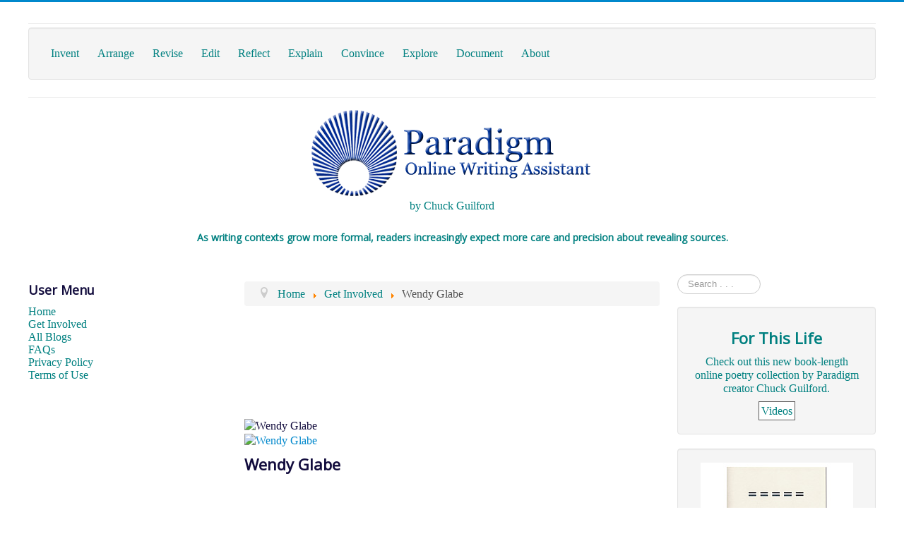

--- FILE ---
content_type: text/css
request_url: https://www.powa.org/templates/protostar/css/user.css?279880f994537dc8c2f2145a6cc47d5f
body_size: 257
content:
.body .container {
	font-size: 5em;
	font-family: Georgia, Helvetica, sans-serif;	        
	line-height:1.4;
        background-color: #ffffe8;

}

body.site {
        font-size: 1em;
        color: #120c3d;
	font-family: Georgia, Times Roman; serif;	        
	line-height:1.2;

}

.header {

}

blockquote.pull-left {
	float: right;
	padding-right: 0px;
	padding-left: 15px;
	margin-right: 0px solid #eee;
	border-left: 20px;
}


/* Links */



a:visited {
color: #873942; 
text-decoration: none;

	}



a:link {
	color: #008080; 
	text-decoration: none;

	}



a:hover {

	color: #993333;	
	text-decoration: none;	

	}

	

a:active {

	text-decoration: none;

	}

/* for powa pages */



.pullright {

	font-family: Arial, Helvetica, sans-serif;

	text-align: center;

	background-color: #fafafa;

	border: solid 1px #b6b595;

	margin-right: 20px;

	padding: 10px;

	float: right;

	width: 28%;

	margin-top: 10px;

	margin-bottom: 19px;

	margin-left: 14px;

}

.pullleft {

	font-family: Arial, Helvetica, sans-serif;

	text-align: center;

	background-color: #fafafa;

	border: solid 1px #b6b595;

	margin-right: 20px;

	padding: 10px;

	float: left;

	width: 28%;

	margin-top: 10px;

	margin-bottom: 19px;

	margin-left: 14px;

}

.oldflash {
font-family: Arial, Helvetica, sans-serif;
font-size: .95em;        
padding-top: 10px;
        float: right;
	padding-right: 15px;
	padding-left: 20;
	border-right: 0px solid #eee;
	border-left: 0;
}


--- FILE ---
content_type: text/plain
request_url: https://www.google-analytics.com/j/collect?v=1&_v=j102&a=998714965&t=pageview&_s=1&dl=https%3A%2F%2Fwww.powa.org%2Fget-connected%2F618-wendy-glabe%2Fprofile.html&ul=en-us%40posix&dt=Wendy%20Glabe%27s%20profile&sr=1280x720&vp=1280x720&_u=IEBAAEABAAAAACAAI~&jid=1733335660&gjid=1683078768&cid=2066647530.1764690185&tid=UA-1644895-1&_gid=1782569811.1764690185&_r=1&_slc=1&z=1298557984
body_size: -449
content:
2,cG-RVY930RTZC